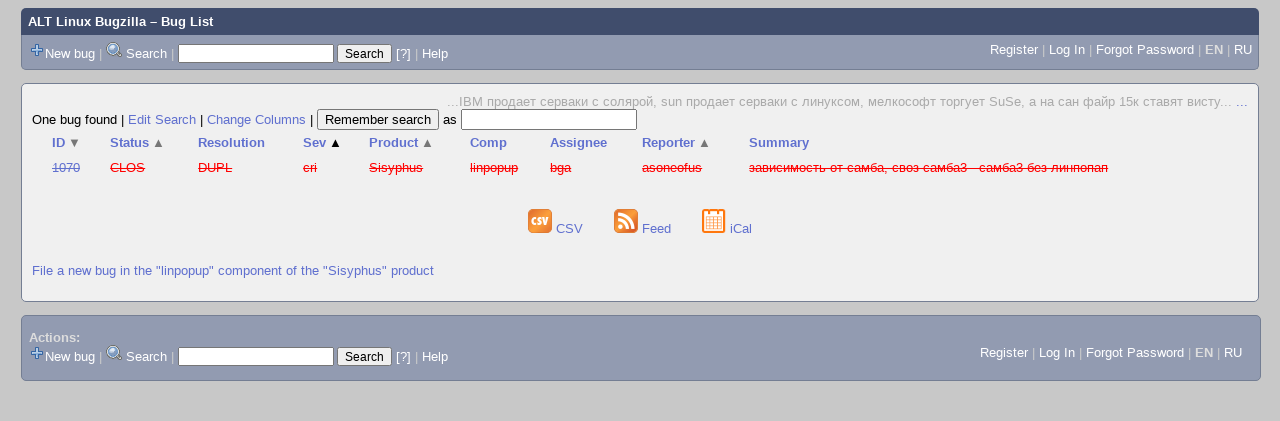

--- FILE ---
content_type: text/javascript
request_url: https://bugzilla.altlinux.org/js/util.js
body_size: 8713
content:
/* This Source Code Form is subject to the terms of the Mozilla Public
 * License, v. 2.0. If a copy of the MPL was not distributed with this
 * file, You can obtain one at http://mozilla.org/MPL/2.0/.
 *
 * This Source Code Form is "Incompatible With Secondary Licenses", as
 * defined by the Mozilla Public License, v. 2.0.
 */

/**
 * Locate where an element is on the page, x-wise.
 *
 * @param  obj Element of which location to return.
 * @return     Current position of the element relative to the left of the
 *             page window. Measured in pixels.
 */
function bz_findPosX(obj)
{
    var curleft = 0;

    if (obj.offsetParent) {
        while (obj) {
            curleft += obj.offsetLeft;
            obj = obj.offsetParent;
        }
    }
    else if (obj.x) {
        curleft += obj.x;
    }

    return curleft;
}

/**
 * Locate where an element is on the page, y-wise.
 *
 * @param  obj Element of which location to return.
 * @return     Current position of the element relative to the top of the
 *             page window. Measured in pixels.
 */
function bz_findPosY(obj)
{
    var curtop = 0;

    if (obj.offsetParent) {
        while (obj) {
            curtop += obj.offsetTop;
            obj = obj.offsetParent;
        }
    }
    else if (obj.y) {
        curtop += obj.y;
    }

    return curtop;
}

/**
 * Get the full height of an element, even if it's larger than the browser
 * window.
 *
 * @param  fromObj Element of which height to return.
 * @return         Current height of the element. Measured in pixels.
 */
function bz_getFullHeight(fromObj)
{
    var scrollY;

    // All but Mac IE
    if (fromObj.scrollHeight > fromObj.offsetHeight) {
        scrollY = fromObj.scrollHeight;
    // Mac IE
    }  else {
        scrollY = fromObj.offsetHeight;
    }

    return scrollY;
}

/**
 * Get the full width of an element, even if it's larger than the browser
 * window.
 *
 * @param  fromObj Element of which width to return.
 * @return         Current width of the element. Measured in pixels.
 */
function bz_getFullWidth(fromObj)
{
    var scrollX;

    // All but Mac IE
    if (fromObj.scrollWidth > fromObj.offsetWidth) {
        scrollX = fromObj.scrollWidth;
    // Mac IE
    }  else {
        scrollX = fromObj.offsetWidth;
    }

    return scrollX;
}

/**
 * Causes a block to appear directly underneath another block,
 * overlaying anything below it.
 * 
 * @param item   The block that you want to move.
 * @param parent The block that it goes on top of.
 * @return nothing
 */
function bz_overlayBelow(item, parent) {
    var elemY = bz_findPosY(parent);
    var elemX = bz_findPosX(parent);
    var elemH = parent.offsetHeight;

    item.style.position = 'absolute';
    item.style.left = elemX + "px";
    item.style.top = elemY + elemH + 1 + "px";
}

/**
 * Checks if a specified value is in the specified array.
 *
 * @param  aArray Array to search for the value.
 * @param  aValue Value to search from the array.
 * @return        Boolean; true if value is found in the array and false if not.
 */
function bz_isValueInArray(aArray, aValue)
{
  for (var run = 0, len = aArray.length ; run < len; run++) {
    if (aArray[run] == aValue) {
      return true;
    }
  }

  return false;
}

/**
 * Checks if a specified value is in the specified array by performing a
 * case-insensitive comparison.
 *
 * @param  aArray Array to search for the value.
 * @param  aValue Value to search from the array.
 * @return        Boolean; true if value is found in the array and false if not.
 */
function bz_isValueInArrayIgnoreCase(aArray, aValue)
{
  var re = new RegExp(aValue.replace(/([^A-Za-z0-9])/g, "\\$1"), 'i');
  for (var run = 0, len = aArray.length ; run < len; run++) {
    if (aArray[run].match(re)) {
      return true;
    }
  }

  return false;
}

/**
 * Create wanted options in a select form control.
 *
 * @param  aSelect        Select form control to manipulate.
 * @param  aValue         Value attribute of the new option element.
 * @param  aTextValue     Value of a text node appended to the new option
 *                        element.
 * @return                Created option element.
 */
function bz_createOptionInSelect(aSelect, aTextValue, aValue) {
  var myOption = new Option(aTextValue, aValue);
  aSelect.options[aSelect.length] = myOption;
  return myOption;
}

/**
 * Clears all options from a select form control.
 *
 * @param  aSelect    Select form control of which options to clear.
 */
function bz_clearOptions(aSelect) {

  var length = aSelect.options.length;

  for (var i = 0; i < length; i++) {
    aSelect.removeChild(aSelect.options[0]);
  }
}

/**
 * Takes an array and moves all the values to an select.
 *
 * @param aSelect         Select form control to populate. Will be cleared
 *                        before array values are created in it.
 * @param aArray          Array with values to populate select with.
 */
function bz_populateSelectFromArray(aSelect, aArray) {
  // Clear the field
  bz_clearOptions(aSelect);

  for (var i = 0; i < aArray.length; i++) {
    var item = aArray[i];
    bz_createOptionInSelect(aSelect, item[1], item[0]);
  }
}

/**
 * Tells you whether or not a particular value is selected in a select,
 * whether it's a multi-select or a single-select. The check is 
 * case-sensitive.
 *
 * @param aSelect        The select you're checking.
 * @param aValue         The value that you want to know about.
 */
function bz_valueSelected(aSelect, aValue) {
    var options = aSelect.options;
    for (var i = 0; i < options.length; i++) {
        if (options[i].selected && options[i].value == aValue) {
            return true;
        }
    }
    return false;
}

/**
 * Returns all Option elements that are selected in a <select>,
 * as an array. Returns an empty array if nothing is selected.
 *
 * @param aSelect The select you want the selected values of.
 */
function bz_selectedOptions(aSelect) {
    // HTML 5
    if (aSelect.selectedOptions) {
        return aSelect.selectedOptions;
    }

    var start_at = aSelect.selectedIndex;
    if (start_at == -1) return [];
    var first_selected =  aSelect.options[start_at];
    if (!aSelect.multiple) return first_selected;
    // selectedIndex is specified as being the "first selected item",
    // so we can start from there.
    var selected = [first_selected];
    var options_length = aSelect.options.length;
    // We start after first_selected
    for (var i = start_at + 1; i < options_length; i++) {
        var this_option = aSelect.options[i];
        if (this_option.selected) selected.push(this_option);
    }
    return selected;
}

/**
 * Returns all Option elements that have the "selected" attribute, as an array.
 * Returns an empty array if nothing is selected.
 *
 * @param aSelect The select you want the pre-selected values of.
 */
function bz_preselectedOptions(aSelect) {
    var options = aSelect.options;
    var selected = new Array();
    for (var i = 0, l = options.length; i < l; i++) {
        var attributes = options[i].attributes;
        for (var j = 0, m = attributes.length; j < m; j++) {
            if (attributes[j].name == 'selected') {
                if (!aSelect.multiple) return options[i];
                selected.push(options[i]);
            }
        }
    }
    return selected;
}

/**
 * Tells you where (what index) in a <select> a particular option is.
 * Returns -1 if the value is not in the <select>
 *
 * @param aSelect       The select you're checking.
 * @param aValue        The value you want to know the index of.
 */
function bz_optionIndex(aSelect, aValue) {
    for (var i = 0; i < aSelect.options.length; i++) {
        if (aSelect.options[i].value == aValue) {
            return i;
        }
    }
    return -1;
}

/**
 * Used to fire an event programmatically.
 * 
 * @param anElement      The element you want to fire the event of.
 * @param anEvent        The name of the event you want to fire, 
 *                       without the word "on" in front of it.
 */
function bz_fireEvent(anElement, anEvent) {
    if (document.createEvent) {
        // DOM-compliant browser
        var evt = document.createEvent("HTMLEvents");
        evt.initEvent(anEvent, true, true);
        return !anElement.dispatchEvent(evt);
    } else {
        // IE
        var evt = document.createEventObject();
        return anElement.fireEvent('on' + anEvent, evt);
    }
}

/**
 * Adds a CSS class to an element if it doesn't have it. Removes the
 * CSS class from the element if the element does have the class.
 *
 * Requires YUI's Dom library.
 *
 * @param anElement  The element to toggle the class on
 * @param aClass     The name of the CSS class to toggle.
 */
function bz_toggleClass(anElement, aClass) {
    if (YAHOO.util.Dom.hasClass(anElement, aClass)) {
        YAHOO.util.Dom.removeClass(anElement, aClass);
    }
    else {
        YAHOO.util.Dom.addClass(anElement, aClass);
    }
}
